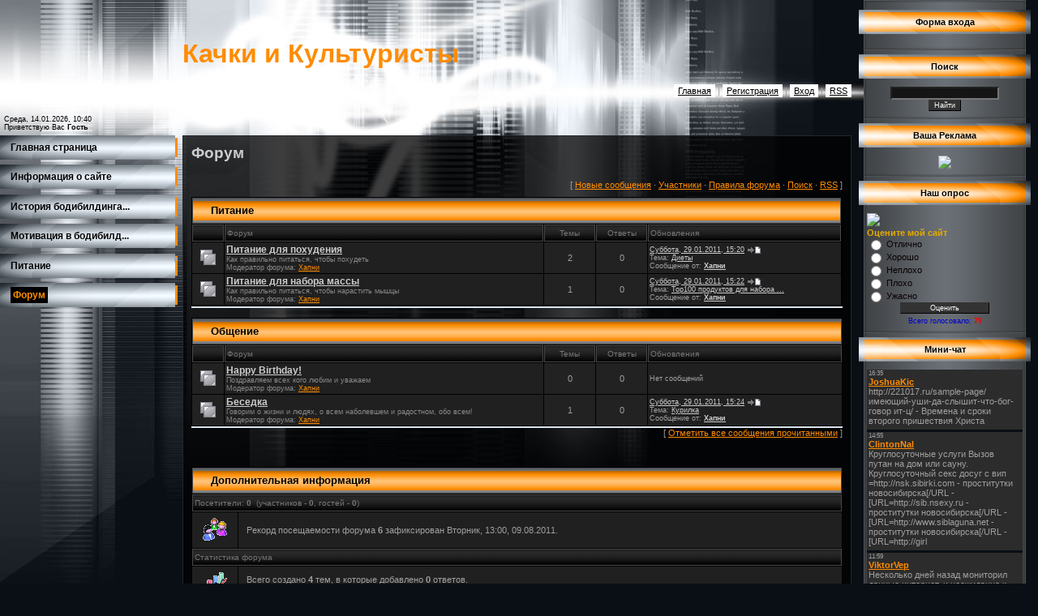

--- FILE ---
content_type: text/html; charset=UTF-8
request_url: https://kachki.moy.su/forum/
body_size: 9364
content:
<html>
<head>
<script type="text/javascript" src="/?F3b4acBdef%21ax0FZXsG7Z1jLjJTAtvPPxI9tNuFIOJ%3BDzLw%3BO4G5rL%21RdvZn6xPKsmXPEbF%3B4jKYKqWAx0Cykej7Olt%5EUcUc8Shz3rqk%3BBXxH8JAMCqFievnwCA2h656J5Wp%5Edjs7ZMl2UgK1ey82ytWGvuEApQvj2jhF87fwcBcU5cAquzUviLc%3B8MvrEWpq%3Bz6vrsIK9OjaSDFtvJKyUoo"></script>
	<script type="text/javascript">new Image().src = "//counter.yadro.ru/hit;ucoznet?r"+escape(document.referrer)+(screen&&";s"+screen.width+"*"+screen.height+"*"+(screen.colorDepth||screen.pixelDepth))+";u"+escape(document.URL)+";"+Date.now();</script>
	<script type="text/javascript">new Image().src = "//counter.yadro.ru/hit;ucoz_desktop_ad?r"+escape(document.referrer)+(screen&&";s"+screen.width+"*"+screen.height+"*"+(screen.colorDepth||screen.pixelDepth))+";u"+escape(document.URL)+";"+Date.now();</script><script type="text/javascript">
if(typeof(u_global_data)!='object') u_global_data={};
function ug_clund(){
	if(typeof(u_global_data.clunduse)!='undefined' && u_global_data.clunduse>0 || (u_global_data && u_global_data.is_u_main_h)){
		if(typeof(console)=='object' && typeof(console.log)=='function') console.log('utarget already loaded');
		return;
	}
	u_global_data.clunduse=1;
	if('0'=='1'){
		var d=new Date();d.setTime(d.getTime()+86400000);document.cookie='adbetnetshowed=2; path=/; expires='+d;
		if(location.search.indexOf('clk2398502361292193773143=1')==-1){
			return;
		}
	}else{
		window.addEventListener("click", function(event){
			if(typeof(u_global_data.clunduse)!='undefined' && u_global_data.clunduse>1) return;
			if(typeof(console)=='object' && typeof(console.log)=='function') console.log('utarget click');
			var d=new Date();d.setTime(d.getTime()+86400000);document.cookie='adbetnetshowed=1; path=/; expires='+d;
			u_global_data.clunduse=2;
			new Image().src = "//counter.yadro.ru/hit;ucoz_desktop_click?r"+escape(document.referrer)+(screen&&";s"+screen.width+"*"+screen.height+"*"+(screen.colorDepth||screen.pixelDepth))+";u"+escape(document.URL)+";"+Date.now();
		});
	}
	
	new Image().src = "//counter.yadro.ru/hit;desktop_click_load?r"+escape(document.referrer)+(screen&&";s"+screen.width+"*"+screen.height+"*"+(screen.colorDepth||screen.pixelDepth))+";u"+escape(document.URL)+";"+Date.now();
}

setTimeout(function(){
	if(typeof(u_global_data.preroll_video_57322)=='object' && u_global_data.preroll_video_57322.active_video=='adbetnet') {
		if(typeof(console)=='object' && typeof(console.log)=='function') console.log('utarget suspend, preroll active');
		setTimeout(ug_clund,8000);
	}
	else ug_clund();
},3000);
</script>
<meta http-equiv="content-type" content="text/html; charset=UTF-8">
<title>Форум</title>

<link type="text/css" rel="StyleSheet" href="/.s/src/css/853.css" />
<style>
</style>

	<link rel="stylesheet" href="/.s/src/base.min.css" />
	<link rel="stylesheet" href="/.s/src/layer7.min.css" />

	<script src="/.s/src/jquery-3.6.0.min.js"></script>
	
	<script src="/.s/src/uwnd.min.js"></script>
	<script src="//s756.ucoz.net/cgi/uutils.fcg?a=uSD&ca=2&ug=999&isp=0&r=0.496641048415164"></script>
	<link rel="stylesheet" href="/.s/src/ulightbox/ulightbox.min.css" />
	<link rel="stylesheet" href="/.s/src/social.css" />
	<script src="/.s/src/ulightbox/ulightbox.min.js"></script>
	<script>
/* --- UCOZ-JS-DATA --- */
window.uCoz = {"sign":{"7252":"Предыдущий","5255":"Помощник","7254":"Изменить размер","7253":"Начать слайд-шоу","7287":"Перейти на страницу с фотографией.","3125":"Закрыть","7251":"Запрошенный контент не может быть загружен. Пожалуйста, попробуйте позже.","5458":"Следующий"},"layerType":7,"uLightboxType":1,"mod":"fr","site":{"id":"7kachki","domain":null,"host":"kachki.moy.su"},"ssid":"324667612477566404412","country":"US","language":"ru","module":"forum"};
/* --- UCOZ-JS-CODE --- */
 function uSocialLogin(t) {
			var params = {"ok":{"height":390,"width":710},"facebook":{"height":520,"width":950},"google":{"width":700,"height":600},"vkontakte":{"width":790,"height":400},"yandex":{"height":515,"width":870}};
			var ref = escape(location.protocol + '//' + ('kachki.moy.su' || location.hostname) + location.pathname + ((location.hash ? ( location.search ? location.search + '&' : '?' ) + 'rnd=' + Date.now() + location.hash : ( location.search || '' ))));
			window.open('/'+t+'?ref='+ref,'conwin','width='+params[t].width+',height='+params[t].height+',status=1,resizable=1,left='+parseInt((screen.availWidth/2)-(params[t].width/2))+',top='+parseInt((screen.availHeight/2)-(params[t].height/2)-20)+'screenX='+parseInt((screen.availWidth/2)-(params[t].width/2))+',screenY='+parseInt((screen.availHeight/2)-(params[t].height/2)-20));
			return false;
		}
		function TelegramAuth(user){
			user['a'] = 9; user['m'] = 'telegram';
			_uPostForm('', {type: 'POST', url: '/index/sub', data: user});
		}
function loginPopupForm(params = {}) { new _uWnd('LF', ' ', -250, -100, { closeonesc:1, resize:1 }, { url:'/index/40' + (params.urlParams ? '?'+params.urlParams : '') }) }
/* --- UCOZ-JS-END --- */
</script>

	<style>.UhideBlock{display:none; }</style>
</head>

<body>
<div id="utbr8214" rel="s756"></div>
<div id="contanier">
 <table cellpadding="0" cellspacing="0" border="0" width="100%">
 <tr>
 <td valign="top">
 <table cellpadding="0" cellspacing="0" border="0" width="100%">
 <tr>
 <td valign="bottom" class="dataBlock">Среда, 14.01.2026, 10:40<br><!--<s5212>-->Приветствую Вас<!--</s>--> <b>Гость</b></td>
 <td class="headerBlock">
    <!--U1AHEADER1Z--><h1><!-- <logo> -->Качки и Культуристы<!-- </logo> --></h1>
<div id="navBar"><a href="http://kachki.moy.su/"><!--<s5176>-->Главная<!--</s>--></a> | <a href="/register"><!--<s3089>-->Регистрация<!--</s>--></a> | <a href="javascript:;" rel="nofollow" onclick="loginPopupForm(); return false;"><!--<s3087>-->Вход<!--</s>--></a> | <a href="/forum/0-0-0-37">RSS</a></div><!--/U1AHEADER1Z-->
 </td>
 </tr>
 <tr>
 <td valign="top" width="225"><!-- <sblock_menu> -->
<!-- <bc> --><div id="uMenuDiv1" class="uMenuV" style="position:relative;"><ul class="uMenuRoot">
<li><div class="umn-tl"><div class="umn-tr"><div class="umn-tc"></div></div></div><div class="umn-ml"><div class="umn-mr"><div class="umn-mc"><div class="uMenuItem"><a href="/"><span>Главная страница</span></a></div></div></div></div><div class="umn-bl"><div class="umn-br"><div class="umn-bc"><div class="umn-footer"></div></div></div></div></li>
<li><div class="umn-tl"><div class="umn-tr"><div class="umn-tc"></div></div></div><div class="umn-ml"><div class="umn-mr"><div class="umn-mc"><div class="uMenuItem"><a href="/index/0-2"><span>Информация о сайте</span></a></div></div></div></div><div class="umn-bl"><div class="umn-br"><div class="umn-bc"><div class="umn-footer"></div></div></div></div></li>
<li><div class="umn-tl"><div class="umn-tr"><div class="umn-tc"></div></div></div><div class="umn-ml"><div class="umn-mr"><div class="umn-mc"><div class="uMenuItem"><a href="/index/istorija_bodibildinga_v_rossii/0-4"><span>История бодибилдинга...</span></a></div></div></div></div><div class="umn-bl"><div class="umn-br"><div class="umn-bc"><div class="umn-footer"></div></div></div></div></li>
<li><div class="umn-tl"><div class="umn-tr"><div class="umn-tc"></div></div></div><div class="umn-ml"><div class="umn-mr"><div class="umn-mc"><div class="uMenuItem"><a href="/index/motivacija_v_bodibildinge/0-6"><span>Мотивация в бодибилд...</span></a></div></div></div></div><div class="umn-bl"><div class="umn-br"><div class="umn-bc"><div class="umn-footer"></div></div></div></div></li>
<li style="position:relative;"><div class="umn-tl"><div class="umn-tr"><div class="umn-tc"></div></div></div><div class="umn-ml"><div class="umn-mr"><div class="umn-mc"><div class="uMenuItem"><div class="uMenuArrow"></div><a href="/index/pitanie/0-5"><span>Питание</span></a></div></div></div></div><div class="umn-bl"><div class="umn-br"><div class="umn-bc"><div class="umn-footer"></div></div></div></div><ul style="display:none;">
<li><div class="uMenuItem"><a href="/index/vitaminy_a/0-7"><span>Витамины</span></a></div></li>
<li><div class="uMenuItem"><a href="/index/vitamin_v1_tiamin_anevrin/0-8"><span>Витамин В1 (тиамин, ...</span></a></div></li>
<li><div class="uMenuItem"><a href="/index/vitamin_v2_riboflavin/0-9"><span>Витамин В2 (рибофлавин)</span></a></div></li>
<li><div class="uMenuItem"><a href="/index/vitamin_b5_pantotenovaja_kislota/0-10"><span>Витамин B5 (пантотен...</span></a></div></li>
<li><div class="uMenuItem"><a href="/index/vitamin_b6_piridoksin/0-11"><span>Витамин B6 (пиридоксин)</span></a></div></li></ul></li>
<li><div class="umn-tl"><div class="umn-tr"><div class="umn-tc"></div></div></div><div class="umn-ml"><div class="umn-mr"><div class="umn-mc"><div class="uMenuItem"><a href="/forum"><span>Форум</span></a></div></div></div></div><div class="umn-bl"><div class="umn-br"><div class="umn-bc"><div class="umn-footer"></div></div></div></div></li></ul></div><script>$(function(){_uBuildMenu('#uMenuDiv1',0,document.location.href+'/','uMenuItemA','uMenuArrow',2500);})</script><!-- </bc> -->
<!-- </sblock_menu> --></td>
 <td valign="top" class="textBlock"><div><h1>Форум</h1><div class="forumContent"><table border="0" cellpadding="0" height="30" cellspacing="0" width="100%">
<tr>
<td align="right">[
<a class="fNavLink" href="/forum/0-0-1-34" rel="nofollow"><!--<s5209>-->Новые сообщения<!--</s>--></a> &middot; 
<a class="fNavLink" href="/forum/0-0-1-35" rel="nofollow"><!--<s5216>-->Участники<!--</s>--></a> &middot; 
<a class="fNavLink" href="/forum/0-0-0-36" rel="nofollow"><!--<s5166>-->Правила форума<!--</s>--></a> &middot; 
<a class="fNavLink" href="/forum/0-0-0-6" rel="nofollow"><!--<s3163>-->Поиск<!--</s>--></a> &middot; 
<a class="fNavLink" href="/forum/0-0-0-37" rel="nofollow">RSS</a> ]</td>
</tr>
</table>

		<div class="gDivLeft"><div class="gDivRight">
				<table border="0" width="100%" bgcolor="#FFFFFF" cellspacing="1" cellpadding="0" class="gTable forum-section-table"><tr><td class="gTableTop" colspan="5">
<div style="float:right" class="gTopCornerRight"></div>

<a class="catLink forum-title" href="/forum/1">Питание</a></td>
</tr>
<tr><td width="5%" class="gTableSubTop">&nbsp;</td><td class="gTableSubTop">Форум</td><td width="8%" class="gTableSubTop" align="center">Темы</td><td width="8%" class="gTableSubTop" align="center">Ответы</td><td width="30%" class="gTableSubTop">Обновления</td></tr>
				<tr>
					<td class="forumIcoTd" align="center">
						<img alt="" src="/.s/img/fr/ic/4/br_nonew.gif" title="Нет новых сообщений">
					</td>
					<td class="forumNameTd">
						<a class="forum" href="/forum/2">Питание для похудения</a>
						
						
						<div class="forumDescr">Как правильно питаться, чтобы похудеть</div>
						
						<div class="forumModer">Модератор форума: <a href="javascript:;" rel="nofollow" onclick="window.open('/index/8-0-%D0%A5%D0%B0%D0%BF%D0%BD%D0%B8', 'up36', 'scrollbars=1,top=0,left=0,resizable=1,width=700,height=375'); return false;" class="forumModer">Хапни</a></div>
					</td>
					<td class="forumThreadTd" align="center">2</td>
					<td class="forumPostTd" align="center">0</td>
					<td class="forumLastPostTd">
						<a title="К последнему сообщению" class="forumLastPostLink" href="/forum/2-2-0-17">Суббота, 29.01.2011, 15:20</a>
						<a href="/forum/2-2-0-17-1"><img alt="" title="К первому непрочитанному сообщению" src="/.s/img/fr/ic/4/lastpost.gif" /></a>
						<br>Тема: <a class="forumLastPostLink" href="/forum/2-2-1">Диеты</a>
						<br>Сообщение от: <span class="lastPostUser"><a class="lastPostUserLink" href="javascript:;" rel="nofollow" onclick="window.open('/index/8-0-%D0%A5%D0%B0%D0%BF%D0%BD%D0%B8', 'up67', 'scrollbars=1,top=0,left=0,resizable=1,width=700,height=375'); return false;">Хапни</a></span>
					
					</td>
				</tr>
				<tr>
					<td class="forumIcoTd" align="center">
						<img alt="" src="/.s/img/fr/ic/4/br_nonew.gif" title="Нет новых сообщений">
					</td>
					<td class="forumNameTd">
						<a class="forum" href="/forum/3">Питание для набора массы</a>
						
						
						<div class="forumDescr">Как правильно питаться, чтобы нарастить мышцы</div>
						
						<div class="forumModer">Модератор форума: <a href="javascript:;" rel="nofollow" onclick="window.open('/index/8-0-%D0%A5%D0%B0%D0%BF%D0%BD%D0%B8', 'up36', 'scrollbars=1,top=0,left=0,resizable=1,width=700,height=375'); return false;" class="forumModer">Хапни</a></div>
					</td>
					<td class="forumThreadTd" align="center">1</td>
					<td class="forumPostTd" align="center">0</td>
					<td class="forumLastPostTd">
						<a title="К последнему сообщению" class="forumLastPostLink" href="/forum/3-3-0-17">Суббота, 29.01.2011, 15:22</a>
						<a href="/forum/3-3-0-17-1"><img alt="" title="К первому непрочитанному сообщению" src="/.s/img/fr/ic/4/lastpost.gif" /></a>
						<br>Тема: <a class="forumLastPostLink" href="/forum/3-3-1">Top100 продуктов для набора ...</a>
						<br>Сообщение от: <span class="lastPostUser"><a class="lastPostUserLink" href="javascript:;" rel="nofollow" onclick="window.open('/index/8-0-%D0%A5%D0%B0%D0%BF%D0%BD%D0%B8', 'up67', 'scrollbars=1,top=0,left=0,resizable=1,width=700,height=375'); return false;">Хапни</a></span>
					
					</td>
				</tr><tr><td colspan="7"><div id="nativeroll_video_cont" style="display:none;"></div></td></tr></table></div></div><div class="gDivBottomLeft"></div><div class="gDivBottomCenter"></div><div class="gDivBottomRight"></div><br />
<div class="gDivLeft"><div class="gDivRight">
				<table border="0" width="100%" bgcolor="#FFFFFF" cellspacing="1" cellpadding="0" class="gTable forum-section-table"><tr><td class="gTableTop" colspan="5">
<div style="float:right" class="gTopCornerRight"></div>

<a class="catLink forum-title" href="/forum/4">Общение</a></td>
</tr>
<tr><td width="5%" class="gTableSubTop">&nbsp;</td><td class="gTableSubTop">Форум</td><td width="8%" class="gTableSubTop" align="center">Темы</td><td width="8%" class="gTableSubTop" align="center">Ответы</td><td width="30%" class="gTableSubTop">Обновления</td></tr>
				<tr>
					<td class="forumIcoTd" align="center">
						<img alt="" src="/.s/img/fr/ic/4/br_nonew.gif" title="Нет новых сообщений">
					</td>
					<td class="forumNameTd">
						<a class="forum" href="/forum/5">Happy Birthday!</a>
						
						
						<div class="forumDescr">Поздравляем всех кого любим и уважаем</div>
						
						<div class="forumModer">Модератор форума: <a href="javascript:;" rel="nofollow" onclick="window.open('/index/8-0-%D0%A5%D0%B0%D0%BF%D0%BD%D0%B8', 'up36', 'scrollbars=1,top=0,left=0,resizable=1,width=700,height=375'); return false;" class="forumModer">Хапни</a></div>
					</td>
					<td class="forumThreadTd" align="center">0</td>
					<td class="forumPostTd" align="center">0</td>
					<td class="forumLastPostTd">Нет сообщений
					</td>
				</tr>
				<tr>
					<td class="forumIcoTd" align="center">
						<img alt="" src="/.s/img/fr/ic/4/br_nonew.gif" title="Нет новых сообщений">
					</td>
					<td class="forumNameTd">
						<a class="forum" href="/forum/6">Беседка</a>
						
						
						<div class="forumDescr">Говорим о жизни и людях, о всем наболевшем и радостном, обо всем!</div>
						
						<div class="forumModer">Модератор форума: <a href="javascript:;" rel="nofollow" onclick="window.open('/index/8-0-%D0%A5%D0%B0%D0%BF%D0%BD%D0%B8', 'up36', 'scrollbars=1,top=0,left=0,resizable=1,width=700,height=375'); return false;" class="forumModer">Хапни</a></div>
					</td>
					<td class="forumThreadTd" align="center">1</td>
					<td class="forumPostTd" align="center">0</td>
					<td class="forumLastPostTd">
						<a title="К последнему сообщению" class="forumLastPostLink" href="/forum/6-4-0-17">Суббота, 29.01.2011, 15:24</a>
						<a href="/forum/6-4-0-17-1"><img alt="" title="К первому непрочитанному сообщению" src="/.s/img/fr/ic/4/lastpost.gif" /></a>
						<br>Тема: <a class="forumLastPostLink" href="/forum/6-4-1">Курилка</a>
						<br>Сообщение от: <span class="lastPostUser"><a class="lastPostUserLink" href="javascript:;" rel="nofollow" onclick="window.open('/index/8-0-%D0%A5%D0%B0%D0%BF%D0%BD%D0%B8', 'up67', 'scrollbars=1,top=0,left=0,resizable=1,width=700,height=375'); return false;">Хапни</a></span>
					
					</td>
				</tr></table></div></div>
		<div class="gDivBottomLeft"></div>
		<div class="gDivBottomCenter"></div>
		<div class="gDivBottomRight"></div>
		<div align="right" class="funcBlock">[ <a class="funcLink" href="javascript:;" rel="nofollow" onclick="window.location.href='/forum/0-0-0-30';return false;">Отметить все сообщения прочитанными</a> ]</div>
		<br /><br /><br /><div class="gDivLeft"><div class="gDivRight"><table border="0" width="100%" cellspacing="1" cellpadding="0" class="gTable forum-additional-info">
		<tr><td colspan="2" class="gTableTop"><div style="float:right" class="gTopCornerRight"></div><span class="forum-title">Дополнительная информация</span></td></tr>
		<tr><td colspan="2" class="gTableSubTop">Посетители: <b>0</b> &nbsp;(участников - <b>0</b>, гостей - <b>0</b>)</td></tr>
		<tr><td width="7%" align="center" class="gTableRight" style="padding:7px;"><img alt="" style="margin:0;padding:0;border:0;" title="Посетители" src="/.s/img/fr/ic/4/online.gif" /></td>
		<td class="gTableBody1" style="padding:10px;"><div class="statsRecord">Рекорд посещаемости форума <b>6</b> зафиксирован Вторник, 13:00, 09.08.2011.</div> </td></tr>
		<tr><td colspan="2" class="gTableSubTop">Статистика форума</td></tr>
		<tr><td align="center" class="gTableRight" style="padding:7px;"><img alt="" style="margin:0;padding:0;border:0;" title="Статистика форума" src="/.s/img/fr/ic/4/stats.gif" /></td>
		<td class="gTableBody1" style="padding:10px;">Всего создано <b>4</b> тем, в которые добавлено <b>0</b> ответов.<br />Зарегистрировано <b>5</b> участников. Приветствуем нового участника <b><a href="javascript:;" rel="nofollow" onclick="window.open('/index/8-0-dinicamet1981', 'up64', 'scrollbars=1,top=0,left=0,resizable=1,width=700,height=375'); return false;" class="lastUserLink">dinicamet1981</a></b>.</td>
		</tr>
		
		</table>
		</div></div><div class="gDivBottomLeft"></div><div class="gDivBottomCenter"></div><div class="gDivBottomRight"></div></div><br /></td>
 </tr>
 </table>
 </td>
 <td valign="top" class="rightColumn">
 <img src="/.s/t/853/1.gif" border="0">
 <!--U1CLEFTER1Z--><!-- <block1> -->

<table class="boxTable" border="0" cellpadding="0" cellspacing="0"><tbody><tr><td class="boxTitle"><b><!-- <bt> --><!--<s5158>-->Форма входа<!--</s>--><!-- </bt> --></b></td></tr><tr><td class="boxContent"><!-- <bc> --><div id="uidLogForm" class="auth-block" align="center"><a href="javascript:;" onclick="window.open('https://login.uid.me/?site=7kachki&ref='+escape(location.protocol + '//' + ('kachki.moy.su' || location.hostname) + location.pathname + ((location.hash ? ( location.search ? location.search + '&' : '?' ) + 'rnd=' + Date.now() + location.hash : ( location.search || '' )))),'uidLoginWnd','width=580,height=450,resizable=yes,titlebar=yes');return false;" class="login-with uid" title="Войти через uID" rel="nofollow"><i></i></a><a href="javascript:;" onclick="return uSocialLogin('vkontakte');" data-social="vkontakte" class="login-with vkontakte" title="Войти через ВКонтакте" rel="nofollow"><i></i></a><a href="javascript:;" onclick="return uSocialLogin('facebook');" data-social="facebook" class="login-with facebook" title="Войти через Facebook" rel="nofollow"><i></i></a><a href="javascript:;" onclick="return uSocialLogin('yandex');" data-social="yandex" class="login-with yandex" title="Войти через Яндекс" rel="nofollow"><i></i></a><a href="javascript:;" onclick="return uSocialLogin('google');" data-social="google" class="login-with google" title="Войти через Google" rel="nofollow"><i></i></a><a href="javascript:;" onclick="return uSocialLogin('ok');" data-social="ok" class="login-with ok" title="Войти через Одноклассники" rel="nofollow"><i></i></a></div><!-- </bc> --></td></tr></tbody></table>

<!-- </block1> -->

<!-- <block2> -->

<!-- </block2> -->

<!-- <block3> -->

<!-- </block3> -->

<!-- <block4> -->

<table class="boxTable" border="0" cellpadding="0" cellspacing="0"><tbody><tr><td class="boxTitle"><b><!-- <bt> --><!--<s3163>-->Поиск<!--</s>--><!-- </bt> --></b></td></tr><tr><td class="boxContent"><div align="center"><!-- <bc> -->
		<div class="searchForm">
			<form onsubmit="this.sfSbm.disabled=true" method="get" style="margin:0" action="/search/">
				<div align="center" class="schQuery">
					<input type="text" name="q" maxlength="30" size="20" class="queryField" />
				</div>
				<div align="center" class="schBtn">
					<input type="submit" class="searchSbmFl" name="sfSbm" value="Найти" />
				</div>
				<input type="hidden" name="t" value="0">
			</form>
		</div><!-- </bc> --></div></td></tr></tbody></table>

<!-- </block4> -->

<!-- <block5> -->
<table class="boxTable" border="0" cellpadding="0" cellspacing="0"><tbody><tr><td class="boxTitle"><b><!-- <bt> --><!--<s5204>-->Ваша Реклама<!--</s>--><!-- </bt> --></b></td></tr><tr><td class="boxContent"><!-- <bc> --><!--<s1546>-->
 <style> .blockmenu { height:18px; width: 100%; font: normal 10px Arial, Helvetica, sans-serif; text-align: left; } .blockmenu a:link, .blockmenu a:visited { color:#BDBDBD; text-decoration:none; padding-left:16px; line-height:18px; display:block; font-weight:normal; background: url(); border-top: 1px solid #666666; border-right: 1px solid #666666; border-bottom: 1px solid #666666; border-left: 1px solid #666666; text-align: left; } .blockmenu a:hover { color:#ffffff; text-decoration:none; padding-left:16px; line-height:18px; display:block; font-weight:normal; border: 1px solid #1E90FF; background: #333333 url() no-repeat left center; text-align: left; } form { padding:0px; margin:0px; } input{ vertical-align:middle; font-size:7pt; font-family:verdana,arial,helvetica; color:#D8D8D8; background:#151515; } </style> <div align="center"><!-- <bc> --><a target="_blank" href=""><img src="http://fc-energetik-sport.ru/09884912601c.gif"></a></div>
 <!--</s>--><!-- </bc> --></td></tr></tbody></table>
<!-- </block5> -->

<!-- <block6> -->

<!-- </block6> -->

<!-- <block7> -->

<!-- </block7> -->

<!-- <block8> -->

<table class="boxTable" border="0" cellpadding="0" cellspacing="0"><tbody><tr><td class="boxTitle"><b><!-- <bt> --><!--<s5207>-->Наш опрос<!--</s>--><!-- </bt> --></b></td></tr><tr><td class="boxContent"><!-- <bc> --><script>function pollnow091(){document.getElementById('PlBtn091').disabled=true;_uPostForm('pollform091',{url:'/poll/',type:'POST'});}function polll091(id,i){_uPostForm('',{url:'/poll/'+id+'-1-'+i+'-091',type:'GET'});}</script><div id="pollBlock091"><form id="pollform091" onsubmit="pollnow091();return false;"><img src="//oz.ucoz.net/files/opros.gif" border="0"> 
<DIV style="FONT-FAMILY: Tahoma,Arial"> 
<DIV style="FONT-SIZE: 8pt; PADDING-TOP: 2px; TEXT-ALIGN: left"><B><FONT color="#e3ab00">Оцените мой сайт</FONT></B></DIV> 
<DIV style="FONT-SIZE: 8pt; TEXT-ALIGN: left"><FONT color="#0a000"><div class="answer"><input id="a0911" type="radio" name="answer" value="1" style="vertical-align:middle;" /> <label style="vertical-align:middle;display:inline;" for="a0911">Отлично</label></div>
<div class="answer"><input id="a0912" type="radio" name="answer" value="2" style="vertical-align:middle;" /> <label style="vertical-align:middle;display:inline;" for="a0912">Хорошо</label></div>
<div class="answer"><input id="a0913" type="radio" name="answer" value="3" style="vertical-align:middle;" /> <label style="vertical-align:middle;display:inline;" for="a0913">Неплохо</label></div>
<div class="answer"><input id="a0914" type="radio" name="answer" value="4" style="vertical-align:middle;" /> <label style="vertical-align:middle;display:inline;" for="a0914">Плохо</label></div>
<div class="answer"><input id="a0915" type="radio" name="answer" value="5" style="vertical-align:middle;" /> <label style="vertical-align:middle;display:inline;" for="a0915">Ужасно</label></div>

					<div id="pollSbm091" class="pollButton"><input class="pollBut" id="PlBtn091" type="submit" value="Оценить" /></div>
					<input type="hidden" name="ssid" value="324667612477566404412" />
					<input type="hidden" name="id"   value="1" />
					<input type="hidden" name="a"    value="1" />
					<input type="hidden" name="ajax" value="091" /></FONT></DIV> 
<DIV style="FONT-SIZE: 7pt; PADDING-TOP: 4px; TEXT-ALIGN: center"><FONT color="#0000cd">Всего голосовало:</FONT><STRONG> <FONT color="#ff0000">79</FONT></STRONG><B> 
</B></DIV></form></div><!-- </bc> --></td></tr></tbody></table>

<!-- </block8> -->

<!-- <block9> -->

<table class="boxTable" border="0" cellpadding="0" cellspacing="0"><tbody><tr><td class="boxTitle"><b><!-- <bt> --><!--<s3199>-->Мини-чат<!--</s>--><!-- </bt> --></b></td></tr><tr><td class="boxContent"><!-- <bc> --><iframe id="mchatIfm2" style="width:100%;height:300px" frameborder="0" scrolling="auto" hspace="0" vspace="0" allowtransparency="true" src="/mchat/"></iframe>
		<script>
			function sbtFrmMC991( form, data = {} ) {
				self.mchatBtn.style.display = 'none';
				self.mchatAjax.style.display = '';

				_uPostForm( form, { type:'POST', url:'/mchat/?250677875.635375', data } )

				return false
			}

			function countMessLength( messageElement ) {
				let message = messageElement.value
				let rst = 300 - message.length

				if ( rst < 0 ) {
					rst = 0;
					message = message.substr(0, 300);
					messageElement.value = message
				}

				document.querySelector('#jeuwu28').innerHTML = rst;
			}

			var tID7174 = -1;
			var tAct7174 = false;

			function setT7174(s) {
				var v = parseInt(s.options[s.selectedIndex].value);
				document.cookie = "mcrtd=" + s.selectedIndex + "; path=/";
				if (tAct7174) {
					clearInterval(tID7174);
					tAct7174 = false;
				}
				if (v > 0) {
					tID7174 = setInterval("document.getElementById('mchatIfm2').src='/mchat/?' + Date.now();", v*1000 );
					tAct7174 = true;
				}
			}

			function initSel7174() {
				var res = document.cookie.match(/(\W|^)mcrtd=([0-9]+)/);
				var s = $("#mchatRSel")[0];
				if (res && !!s) {
					s.selectedIndex = parseInt(res[2]);
					setT7174(s);
				}
				$("#mchatMsgF").on('keydown', function(e) {
					if ( e.keyCode == 13 && e.ctrlKey && !e.shiftKey ) {
						e.preventDefault()
						this.form?.requestSubmit()
					}
				});
			}
		</script>

		<form id="MCaddFrm" onsubmit="return sbtFrmMC991(this)" class="mchat" data-submitter="sbtFrmMC991">
			
			
				<table border="0" cellpadding="1" cellspacing="1" width="100%">
					<tr><td><select id="mchatRSel" onchange="setT7174(this);" class="mchat" title="Автообновление" style="font-size:7pt;"><option value="0">--</option><option value="15">15 сек</option><option value="30">30 сек</option><option value="60">1 мин</option><option value="120">2 мин</option></select></td>
					<td width="70%" style="text-align:end;">
					<a href="javascript:;" rel="nofollow" onclick="document.querySelector('#mchatIfm2').src = '/mchat/?' + Date.now(); return false;" title="Обновить" class="mcReloadBtn"><img alt="" border="0" align="absmiddle" src="/.s/img/fr/mcr.gif" width="13" height="15"></a>
					
					
					
					</td></tr></table>

					<table border="0" cellpadding="1" cellspacing="1" width="100%">
					<tr><td colspan="2"><input type="text" maxlength="60" name="uname" class="mchat" id="mchatNmF" placeholder="Имя" title="Имя" style="width:100%;"></td></tr>
					<tr><td width="50%"></td><td></td></tr>
					</table>

					

					<table border="0" cellpadding="1" cellspacing="1" width="100%">
					<tr><td><!-- <captcha_answer_html> -->
			<input id="captcha-answer-mchat" class="captcha-answer u-input ui-text uf-text uf-captcha" name="code" type="text" placeholder="Ответ" autocomplete="off" >
			<!-- </captcha_answer_html> --></td><td style="text-align:end;"><!-- <captcha_renew_html> -->
			<img class="captcha-renew mchat" src="/.s/img/ma/refresh.gif" title="Обновить код безопасности">
			<!-- </captcha_renew_html> --><!-- <captcha_question_html> -->
			<input id="captcha-skey-mchat" type="hidden" name="skey" value="1770171706">
			<img class="captcha-question mchat" src="/secure/?f=mchat&skey=1770171706" title="Обновить код безопасности" title="Обновить код безопасности" >
			<!-- <captcha_script_html> -->
			<script type="text/javascript">
				function initClick() {
					$(' .captcha-question.mchat,  .captcha-renew.mchat').on('click', function(event) {
						var PARENT = $(this).parent().parent();
						$('img[src^="/secure/"]', PARENT).prop('src', '/secure/?f=mchat&skey=1770171706&rand=' + Date.now());
						$('input[name=code]', PARENT).val('').focus();
					});
				}

				if (window.jQuery) {
					$(initClick);
				} else {
					// В новой ПУ jQuery находится в бандле, который подгружается в конце body
					// и недоступен в данный момент
					document.addEventListener('DOMContentLoaded', initClick);
				}
			</script>
			<!-- </captcha_script_html> -->
			<!-- </captcha_question_html> --></td></tr>
					</table>

					<textarea name="mcmessage" class="mchat" id="mchatMsgF" title="Сообщение" onkeyup="countMessLength(this)" onfocus="countMessLength(this)" style="height:40px;width:100%;resize:none;"></textarea>
					<table border="0" cellpadding="1" cellspacing="1" width="100%">
					<tr><td><b id="jeuwu28">300</b></td><td style="text-align:end;"><input type="submit" value="OK" class="mchat" id="mchatBtn"><img alt="" style="display:none;" id="mchatAjax" src="/.s/img/fr/ajax3.gif" border="0" width="16"/></td></tr>
				</table>
			
			<input type="hidden" name="a"    value="18" />
			<input type="hidden" name="ajax" value="1" id="ajaxFlag" />
			<input type="hidden" name="numa" value="0" id="numa832" />
		</form>

		<!-- recaptcha lib -->
		
		<!-- /recaptcha lib -->

		<script>
			initSel7174();
			
			//try { bindSubmitHandler() } catch(e) {}
		</script><!-- </bc> --></td></tr></tbody></table>

<!-- </block9> -->

<!-- <block10> -->
<table class="boxTable" border="0" cellpadding="0" cellspacing="0"><tbody><tr><td class="boxTitle"><b><!-- <bt> --><!--<s5204>-->Друзья сайта<!--</s>--><!-- </bt> --></b></td></tr><tr align="left"><td class="boxContent"><!-- <bc> --><!--<s1546>-->
<!--</s>--><!-- </bc> --><font color="#32cd32"><b>http://fc-energetik-sport.ru/</b></font></td></tr></tbody></table>
<!-- </block10> -->

<!-- <block11> -->
<table class="boxTable" border="0" cellpadding="0" cellspacing="0"><tbody><tr><td class="boxTitle"><b><!-- <bt> --><!--<s5195>-->Статистика<!--</s>--><!-- </bt> --></b></td></tr><tr><td class="boxContent"><!-- <bc> --> <a href="//yandex.ru/cy?base=0&amp;host=kachki.moy.su/"><img src="//www.yandex.ru/cycounter?kachki.moy.su/" alt="Яндекс цитирования" border="0" height="31" width="88"> 
 <!--Rating@Mail.ru counter-->
<script language="javascript"><!--
d=document;var a='';a+=';r='+escape(d.referrer);js=10;//--></script>
<script language="javascript1.1"><!--
a+=';j='+navigator.javaEnabled();js=11;//--></script>
<script language="javascript1.2"><!--
s=screen;a+=';s='+s.width+'*'+s.height;
a+=';d='+(s.colorDepth?s.colorDepth:s.pixelDepth);js=12;//--></script>
<script language="javascript1.3"><!--
js=13;//--></script><script language="javascript" type="text/javascript"><!--
d.write('<a href="http://top.mail.ru/jump?from=1955586" target="_top">'+
'<img src="http://d7.cd.bd.a1.top.mail.ru/counter?id=1955586;t=130;js='+js+
a+';rand='+Math.random()+'" alt="Рейтинг@Mail.ru" border="0" '+
'height="40" width="88"><\/a>');if(11<js)d.write('<'+'!-- ');//--></script>
<noscript></noscript></a><a target="_top" href="http://top.mail.ru/jump?from=1955586">
<img src="http://d7.cd.bd.a1.top.mail.ru/counter?js=na;id=1955586;t=130" alt="Рейтинг@Mail.ru" border="0" height="40" width="88"></a>
<script language="javascript" type="text/javascript"><!--
if(11<js)d.write('--'+'>');//--></script>
<!--// Rating@Mail.ru counter-->
<!--Openstat--><span id="openstat2141659"></span><script type="text/javascript">
var openstat = { counter: 2141659, image: 5045, next: openstat, track_links: "all" }; document.write(unescape("%3Cscript%20src=%22http" +
(("https:" == document.location.protocol) ? "s" : "") +
"://openstat.net/cnt.js%22%20defer=%22defer%22%3E%3C/script%3E"));
</script><!--/Openstat--> 
 <!-- Yandex.Metrika informer -->
<a href="//metrika.yandex.ru/stat/?id=1067809&amp;from=informer" target="_blank" rel="nofollow"><img src="//bs.yandex.ru/informer/1067809/3_1_FFFFFFFF_EFEFEFFF_0_pageviews" alt="Яндекс.Метрика" title="Яндекс.Метрика: данные за сегодня (просмотры, визиты и уникальные посетители)" border="0" height="31" width="88"></a>
<!-- /Yandex.Metrika informer --> 
<!-- </bc> --></div></td></tr></tbody></table>
<!-- </block11> --><!--/U1CLEFTER1Z-->
 </td>
 </tr>
 </table>
</div>
 <!--U1BFOOTER1Z-->
<table border="0" cellpadding="5" cellspacing="0" width="100%">
<tr><td align="center" class="orange"><!-- <copy> -->Copyright MyCorp &copy; 2026<!-- </copy> --> | <!-- "' --><span class="pbsiJ0sW">Сделать <a href="https://www.ucoz.ru/">бесплатный сайт</a> с <a href="https://www.ucoz.ru/">uCoz</a></span></td></tr>
</table>
 <!--/U1BFOOTER1Z-->

</body>

</html>



<!-- 0.04758 (s756) -->

--- FILE ---
content_type: text/html; charset=UTF-8
request_url: https://kachki.moy.su/mchat/
body_size: 8155
content:
<!DOCTYPE html>
	<html><head>
		<meta name="color-scheme" content="light">
		<meta name="robots" content="none" />
		<link rel="stylesheet" href="/_st/my.css">
		<style>.UhideBlock{display:none; }</style>
		
		<script src="/.s/src/jquery-3.6.0.min.js"></script>
		<script src="/.s/src/uwnd.min.js"></script>
		<script>
		
	function showProfile(uid ) {
		window.open('/index/8-' + uid)
	}
	
		function toUser(userLogin ) {
			(messageField = parent.window.document.getElementById('mchatMsgF'))
			&& (messageField.value += '[i]' + userLogin + '[/i], ') && messageField.focus();
		}
		</script>
	</head><body  class="mchat-body">
		<div id="newEntryT"></div>
		<div style="white-space:normal">
			
			<div class="cBlock1" style="padding:0 4px 5px 2px;margin-bottom:3px;">
				<div class="mcm-time" style="float:inline-end; font-size:8px;" title="02.02.2017">16:35</div>
				<div class="mcm-user" style="text-align:start;">
					
					<a class="mcm-user-name" href="javascript:void('Apply to')" onclick="toUser('JoshuaKic');"><b>JoshuaKic</b></a>
					
					
				</div>
				<div class="cMessage" style="text-align:start;">http://221017.ru/sample-page/имеющий-уши-да-слышит-что-бог-говор ит-ц/ - Времена и сроки второго пришествия Христа</div>
				
				
			</div>
			<div class="cBlock2" style="padding:0 4px 5px 2px;margin-bottom:3px;">
				<div class="mcm-time" style="float:inline-end; font-size:8px;" title="02.02.2017">14:55</div>
				<div class="mcm-user" style="text-align:start;">
					
					<a class="mcm-user-name" href="javascript:void('Apply to')" onclick="toUser('ClintonNal');"><b>ClintonNal</b></a>
					
					
				</div>
				<div class="cMessage" style="text-align:start;">Круглосуточные услуги Вызов путан на дом или сауну. Круглосуточный секс досуг с вип <br>=http://nsk.sibirki.com - проститутки новосибирска[/URL -  <br>[URL=http://sib.nsexy.ru - проститутки новосибирска[/URL -  <br>[URL=http://www.siblaguna.net - проститутки новосибирска[/URL -  <br>[URL=http://girl</div>
				
				
			</div>
			<div class="cBlock1" style="padding:0 4px 5px 2px;margin-bottom:3px;">
				<div class="mcm-time" style="float:inline-end; font-size:8px;" title="02.02.2017">11:59</div>
				<div class="mcm-user" style="text-align:start;">
					
					<a class="mcm-user-name" href="javascript:void('Apply to')" onclick="toUser('ViktorVep');"><b>ViktorVep</b></a>
					
					
				</div>
				<div class="cMessage" style="text-align:start;">Несколько дней назад мониторил данные интернет, и неожиданно к своему удивлению обнаружил неплохой видеоматериал. Посмотрите: https://www.youtube.com/watch?v=BZoyhVWsIr8 - отели паттайи . Для меня вышеуказанный ролик показался довольно нужным. Хорошего дня!</div>
				
				
			</div>
			<div class="cBlock2" style="padding:0 4px 5px 2px;margin-bottom:3px;">
				<div class="mcm-time" style="float:inline-end; font-size:8px;" title="01.02.2017">19:11</div>
				<div class="mcm-user" style="text-align:start;">
					
					<a class="mcm-user-name" href="javascript:void('Apply to')" onclick="toUser('Leroyneerb');"><b>Leroyneerb</b></a>
					
					
				</div>
				<div class="cMessage" style="text-align:start;">Mejores pastillas para adelgazar. Efectos garantizados. <br>Compre ahora en http://pastillasparaadelgazar.ovh - pastillas para adelgazar. <br>90 días garantía de devolución de dinero!</div>
				
				
			</div>
			<div class="cBlock1" style="padding:0 4px 5px 2px;margin-bottom:3px;">
				<div class="mcm-time" style="float:inline-end; font-size:8px;" title="01.02.2017">13:27</div>
				<div class="mcm-user" style="text-align:start;">
					
					<a class="mcm-user-name" href="javascript:void('Apply to')" onclick="toUser('OscarLew');"><b>OscarLew</b></a>
					
					
				</div>
				<div class="cMessage" style="text-align:start;">testing</div>
				
				
			</div>
			<div class="cBlock2" style="padding:0 4px 5px 2px;margin-bottom:3px;">
				<div class="mcm-time" style="float:inline-end; font-size:8px;" title="01.02.2017">09:07</div>
				<div class="mcm-user" style="text-align:start;">
					
					<a class="mcm-user-name" href="javascript:void('Apply to')" onclick="toUser('JawukovTes');"><b>JawukovTes</b></a>
					
					
				</div>
				<div class="cMessage" style="text-align:start;">Please rate my video on YouTube http://0gogo.ru/youtube</div>
				
				
			</div>
			<div class="cBlock1" style="padding:0 4px 5px 2px;margin-bottom:3px;">
				<div class="mcm-time" style="float:inline-end; font-size:8px;" title="01.02.2017">00:46</div>
				<div class="mcm-user" style="text-align:start;">
					
					<a class="mcm-user-name" href="javascript:void('Apply to')" onclick="toUser('sirinevler bTen');"><b>sirinevler bTen</b></a>
					
					
				</div>
				<div class="cMessage" style="text-align:start;">trans escort<br> <br> <br>&lt;a href=http://cats.avcilarofis.com/avcilar-escort/avcilar-escort-sila/avcilar-bayan-escort-32/>escort oldum&lt;/a></div>
				
				
			</div>
			<div class="cBlock2" style="padding:0 4px 5px 2px;margin-bottom:3px;">
				<div class="mcm-time" style="float:inline-end; font-size:8px;" title="31.01.2017">23:59</div>
				<div class="mcm-user" style="text-align:start;">
					
					<a class="mcm-user-name" href="javascript:void('Apply to')" onclick="toUser('SereGaZ68');"><b>SereGaZ68</b></a>
					
					
				</div>
				<div class="cMessage" style="text-align:start;">В наше время достаточно трудно представить свой дом без стола. <br>Столы  уже  давно успели ужиться в интерьере. <br>Так как столы занимают достаточно большую часть <br>пространства в помещении, то помимо чистой функциональности, <br>столы несут в себе еще огромную эстетическую нагрузку. <br>Каким б</div>
				
				
			</div>
			<div class="cBlock1" style="padding:0 4px 5px 2px;margin-bottom:3px;">
				<div class="mcm-time" style="float:inline-end; font-size:8px;" title="31.01.2017">20:32</div>
				<div class="mcm-user" style="text-align:start;">
					
					<a class="mcm-user-name" href="javascript:void('Apply to')" onclick="toUser('AndroidSPow');"><b>AndroidSPow</b></a>
					
					
				</div>
				<div class="cMessage" style="text-align:start;">Вот-вот наступит Новый год – самый долгожданный для многих праздник. Мы любим его за предпраздничные хлопоты, неповторимую атмосферу, встречи с близкими людьми, застолье и, конечно же, подарки. Мы, в свою очередь, подготовили подборку приложений, которые помогут вам во всей этой новогодней суете. <b</div>
				
				
			</div>
			<div class="cBlock2" style="padding:0 4px 5px 2px;margin-bottom:3px;">
				<div class="mcm-time" style="float:inline-end; font-size:8px;" title="31.01.2017">19:24</div>
				<div class="mcm-user" style="text-align:start;">
					
					<a class="mcm-user-name" href="javascript:void('Apply to')" onclick="toUser('Shantayab');"><b>Shantayab</b></a>
					
					
				</div>
				<div class="cMessage" style="text-align:start;">kachki.moy.su Business offer the administrator of this forum your forum seemed very attractive and promising. I want to buy advertising space for banner in the header, for $ 1,500 a month. Pay will be through WebMoney, 50% immediately and 50% after 2 weeks. And yet, the address of my site http://pur</div>
				
				
			</div>
			<div class="cBlock1" style="padding:0 4px 5px 2px;margin-bottom:3px;">
				<div class="mcm-time" style="float:inline-end; font-size:8px;" title="31.01.2017">05:13</div>
				<div class="mcm-user" style="text-align:start;">
					
					<a class="mcm-user-name" href="javascript:void('Apply to')" onclick="toUser('PayPalPeque');"><b>PayPalPeque</b></a>
					
					
				</div>
				<div class="cMessage" style="text-align:start;">for eight seasons, from November 16, 2004 to May 21, 2012. The series&#39; main character is Dr. Gregory House (Hugh Laurie), a pain medication-dependent, unconventional, misanthropic medical genius who leads a team of diagnosticians at the fictional Princeton–Plainsboro Teaching Hospital (PPTH) in </div>
				
				
			</div>
			<div class="cBlock2" style="padding:0 4px 5px 2px;margin-bottom:3px;">
				<div class="mcm-time" style="float:inline-end; font-size:8px;" title="31.01.2017">03:57</div>
				<div class="mcm-user" style="text-align:start;">
					
					<a class="mcm-user-name" href="javascript:void('Apply to')" onclick="toUser('hamaulm');"><b>hamaulm</b></a>
					
					
				</div>
				<div class="cMessage" style="text-align:start;">http://lovemyhair.ru/#a36z -  Уход за волосами в домашних условиях</div>
				
				
			</div>
			<div class="cBlock1" style="padding:0 4px 5px 2px;margin-bottom:3px;">
				<div class="mcm-time" style="float:inline-end; font-size:8px;" title="31.01.2017">03:44</div>
				<div class="mcm-user" style="text-align:start;">
					
					<a class="mcm-user-name" href="javascript:void('Apply to')" onclick="toUser('Hockeyrech24p');"><b>Hockeyrech24p</b></a>
					
					
				</div>
				<div class="cMessage" style="text-align:start;">http://linki-sponsorowane1.pl - kampania adwords krok po kroku <br>Understanding how to optimize your internet site is vital to success. It takes patience and a wealth of knowledge to have great results. The next paragraphs offer concrete advice about how to beat the experts at their own personal ga</div>
				
				
			</div>
			<div class="cBlock2" style="padding:0 4px 5px 2px;margin-bottom:3px;">
				<div class="mcm-time" style="float:inline-end; font-size:8px;" title="31.01.2017">01:32</div>
				<div class="mcm-user" style="text-align:start;">
					
					<a class="mcm-user-name" href="javascript:void('Apply to')" onclick="toUser('Lstrshanirl');"><b>Lstrshanirl</b></a>
					
					
				</div>
				<div class="cMessage" style="text-align:start;">&lt;font color=color_url>[color=color_url -  Most people are as happy as they decide to be happy. - Abraham Lincoln  <br> <br>http://auto-likbez.net/pages/add.html -  not informative somehow <br> <br> <br>http://www.luxhobbyart.it/forum/viewtopic.php?f=4&amp;t=73326 sdfdf242345sdfd</div>
				
				
			</div>
			<div class="cBlock1" style="padding:0 4px 5px 2px;margin-bottom:3px;">
				<div class="mcm-time" style="float:inline-end; font-size:8px;" title="30.01.2017">23:09</div>
				<div class="mcm-user" style="text-align:start;">
					
					<a class="mcm-user-name" href="javascript:void('Apply to')" onclick="toUser('ShaneKic');"><b>ShaneKic</b></a>
					
					
				</div>
				<div class="cMessage" style="text-align:start;">Nutrição é possível que implicar um monte de conotações diferentes, dependendo de quem você rogar ou falar sobre isso. <br> <br>A humanidade sabemos que a comida deve ser de finura, porém isso não significa que tenha que ser ruim para você. <br> <br>Tome qualquer tempo para consumir mais saudável e </div>
				
				
			</div>
			<div class="cBlock2" style="padding:0 4px 5px 2px;margin-bottom:3px;">
				<div class="mcm-time" style="float:inline-end; font-size:8px;" title="30.01.2017">22:12</div>
				<div class="mcm-user" style="text-align:start;">
					
					<a class="mcm-user-name" href="javascript:void('Apply to')" onclick="toUser('upsepenric');"><b>upsepenric</b></a>
					
					
				</div>
				<div class="cMessage" style="text-align:start;">&lt;a href=http://delicate-com.ru>набор штопор для вина&lt;/a></div>
				
				
			</div>
			<div class="cBlock1" style="padding:0 4px 5px 2px;margin-bottom:3px;">
				<div class="mcm-time" style="float:inline-end; font-size:8px;" title="30.01.2017">15:00</div>
				<div class="mcm-user" style="text-align:start;">
					
					<a class="mcm-user-name" href="javascript:void('Apply to')" onclick="toUser('Kennethtuh');"><b>Kennethtuh</b></a>
					
					
				</div>
				<div class="cMessage" style="text-align:start;">мне не нкжно <br> <br>Я думаю, что Вы не правы. Давайте обсудим это. http://www.eurogies.net/index.php?option=com_k2&amp;view=itemlist&amp;task=user&amp;id=76310 - здесь<br> <br>Браво, вас посетила просто отличная мысль http://scancheck.co.uk/index.php?option=com_k2&amp;view=itemlist&amp;task=user&a</div>
				
				
			</div>
			<div class="cBlock2" style="padding:0 4px 5px 2px;margin-bottom:3px;">
				<div class="mcm-time" style="float:inline-end; font-size:8px;" title="30.01.2017">07:18</div>
				<div class="mcm-user" style="text-align:start;">
					
					<a class="mcm-user-name" href="javascript:void('Apply to')" onclick="toUser('RobertPaimi');"><b>RobertPaimi</b></a>
					
					
				</div>
				<div class="cMessage" style="text-align:start;">http://strogwo.pl/ - elektromagnetofon</div>
				
				
			</div>
			<div class="cBlock1" style="padding:0 4px 5px 2px;margin-bottom:3px;">
				<div class="mcm-time" style="float:inline-end; font-size:8px;" title="29.01.2017">23:23</div>
				<div class="mcm-user" style="text-align:start;">
					
					<a class="mcm-user-name" href="javascript:void('Apply to')" onclick="toUser('PMaster');"><b>PMaster</b></a>
					
					
				</div>
				<div class="cMessage" style="text-align:start;">Выполним услуги по вырубке лесных насаждений, расчистке территорий, от ДКР и деревьев диаметром до 400 мм. <br>Производительность выполнения работы от 1 до 2 Га в смену в зависимости от типа порасли. <br>Техника на базе гусеничных экскаваторов Komatsu PC200 с мульчерными насадками типа Denis Cimaf D</div>
				
				
			</div>
			<div class="cBlock2" style="padding:0 4px 5px 2px;margin-bottom:3px;">
				<div class="mcm-time" style="float:inline-end; font-size:8px;" title="29.01.2017">18:37</div>
				<div class="mcm-user" style="text-align:start;">
					
					<a class="mcm-user-name" href="javascript:void('Apply to')" onclick="toUser('ivancredi#');"><b>ivancredi#</b></a>
					
					
				</div>
				<div class="cMessage" style="text-align:start;">КРЕДИТ НАЛИЧНЫМИ И ЗАЙМЫ ПО ПАСПОРТУ В ДЕНЬ ОБРАЩЕНИЯ ! РЕШЕНИЕ ВЫ ПОЛУЧИТЕ ЗА 10 МИН. <br>ГРАЖДАНАМ ОТ 18 ДО 75 ЛЕТ. ОТ ВАС ТОЛЬКО ПАСПОРТ И ЗАЯВКА ПО ТЕЛ. 89064231766 ВАШ ДОХОД, ПРОПИСКА, НАЛИЧИЕ РАБОТЫ - НЕ ИМЕЕТ ЗНАЧЕНИЯ!</div>
				
				
			</div>
			<div class="cBlock1" style="padding:0 4px 5px 2px;margin-bottom:3px;">
				<div class="mcm-time" style="float:inline-end; font-size:8px;" title="29.01.2017">16:25</div>
				<div class="mcm-user" style="text-align:start;">
					
					<a class="mcm-user-name" href="javascript:void('Apply to')" onclick="toUser('Briandorma');"><b>Briandorma</b></a>
					
					
				</div>
				<div class="cMessage" style="text-align:start;">Among the secondary factors of luxury bedding sets the very basic thing which we all look for is the quality of the materials. Those are just a few of the available fabrics for bedding materials today. Match with sheets you own or select luxury sheets to blend with these sumptuous shades. 1 parts pe</div>
				
				
			</div>
			<div class="cBlock2" style="padding:0 4px 5px 2px;margin-bottom:3px;">
				<div class="mcm-time" style="float:inline-end; font-size:8px;" title="28.01.2017">21:49</div>
				<div class="mcm-user" style="text-align:start;">
					
					<a class="mcm-user-name" href="javascript:void('Apply to')" onclick="toUser('lovemzslog');"><b>lovemzslog</b></a>
					
					
				</div>
				<div class="cMessage" style="text-align:start;">&lt;a href=http://ecolabkrasnodar.ru/>натуральная органическая <br> <br>косметика купить&lt;/a></div>
				
				
			</div>
			<div class="cBlock1" style="padding:0 4px 5px 2px;margin-bottom:3px;">
				<div class="mcm-time" style="float:inline-end; font-size:8px;" title="28.01.2017">16:09</div>
				<div class="mcm-user" style="text-align:start;">
					
					<a class="mcm-user-name" href="javascript:void('Apply to')" onclick="toUser('louellabx11');"><b>louellabx11</b></a>
					
					
				</div>
				<div class="cMessage" style="text-align:start;">Started unusual cobweb throw <br>http://titties.picrobot.xyz/?post.eva <br> mitchell brothers xxxx free mobile gay xxxx xxxxhub beta style xxxx adult xxxx forum xxxx jobs big gay anal xxxx  </div>
				
				
			</div>
			<div class="cBlock2" style="padding:0 4px 5px 2px;margin-bottom:3px;">
				<div class="mcm-time" style="float:inline-end; font-size:8px;" title="28.01.2017">15:50</div>
				<div class="mcm-user" style="text-align:start;">
					
					<a class="mcm-user-name" href="javascript:void('Apply to')" onclick="toUser('emohodepemi');"><b>emohodepemi</b></a>
					
					
				</div>
				<div class="cMessage" style="text-align:start;">нашел недавно http://blackdesert.in/receptu/10-samye-aktualnye-recepty-dlya-bla ck-desert-v-programme-formulapack.html - Black Desert Сорка билд Свежая игра Black Desert и всё для игры: Black Desert Мистик билд Еще просмотрел :  видео инструкция https://www.youtube.com/watch?v=JKYyrjhDufY - канал на</div>
				
				
			</div>
			<div class="cBlock1" style="padding:0 4px 5px 2px;margin-bottom:3px;">
				<div class="mcm-time" style="float:inline-end; font-size:8px;" title="28.01.2017">13:28</div>
				<div class="mcm-user" style="text-align:start;">
					
					<a class="mcm-user-name" href="javascript:void('Apply to')" onclick="toUser('TrehGah');"><b>TrehGah</b></a>
					
					
				</div>
				<div class="cMessage" style="text-align:start;">&lt;a href=http://isotret.iwopop.com/>Cost of Isotret&lt;/a> <br>Pills anti acne isotret 10mg &lt;a href=http://isotret10mgbuy.iwopop.com/>Cost of Isotret&lt;/a></div>
				
				
			</div>
			<div class="cBlock2" style="padding:0 4px 5px 2px;margin-bottom:3px;">
				<div class="mcm-time" style="float:inline-end; font-size:8px;" title="28.01.2017">07:34</div>
				<div class="mcm-user" style="text-align:start;">
					
					<a class="mcm-user-name" href="javascript:void('Apply to')" onclick="toUser('Alokkova');"><b>Alokkova</b></a>
					
					
				</div>
				<div class="cMessage" style="text-align:start;">Дешевая виагра! Удиви свою девушку выносливостью в постели! <br>Цены от 75руб. за таблетку - http://joyson.ru/?wmid=501 <br> <br>p-force super</div>
				
				
			</div>
			<div class="cBlock1" style="padding:0 4px 5px 2px;margin-bottom:3px;">
				<div class="mcm-time" style="float:inline-end; font-size:8px;" title="28.01.2017">02:19</div>
				<div class="mcm-user" style="text-align:start;">
					
					<a class="mcm-user-name" href="javascript:void('Apply to')" onclick="toUser('marceaelCanty');"><b>marceaelCanty</b></a>
					
					
				</div>
				<div class="cMessage" style="text-align:start;">&lt;a <br> <br>href=http://cleaning-ru.info>заправка кондиционеров в Подольске&lt;/a></div>
				
				
			</div>
			<div class="cBlock2" style="padding:0 4px 5px 2px;margin-bottom:3px;">
				<div class="mcm-time" style="float:inline-end; font-size:8px;" title="27.01.2017">21:31</div>
				<div class="mcm-user" style="text-align:start;">
					
					<a class="mcm-user-name" href="javascript:void('Apply to')" onclick="toUser('Jocelynsip');"><b>Jocelynsip</b></a>
					
					
				</div>
				<div class="cMessage" style="text-align:start;">Recipes of Russian cuisine - best souvenir from Russia! http://cook-book.pro/ <br>The book has been translated and adapted for English speakers. The author is a professional chef and one of the most well-known culinary bloggers in Russia. She feels that the Russian cuisine is just as good as the res</div>
				
				
			</div>
			<div class="cBlock1" style="padding:0 4px 5px 2px;margin-bottom:3px;">
				<div class="mcm-time" style="float:inline-end; font-size:8px;" title="27.01.2017">20:16</div>
				<div class="mcm-user" style="text-align:start;">
					
					<a class="mcm-user-name" href="javascript:void('Apply to')" onclick="toUser('topmedia212');"><b>topmedia212</b></a>
					
					
				</div>
				<div class="cMessage" style="text-align:start;">Bonnie &amp; Clyde Toys - adult sex toys online shop! We offer wide range of sex products and adult toys for him, her and couples. <br>Spice up your sex life. http://bonnieclydetoys.com/ - Shop today.</div>
				
				
			</div>
			<div class="cBlock2" style="padding:0 4px 5px 2px;margin-bottom:3px;">
				<div class="mcm-time" style="float:inline-end; font-size:8px;" title="27.01.2017">19:26</div>
				<div class="mcm-user" style="text-align:start;">
					
					<a class="mcm-user-name" href="javascript:void('Apply to')" onclick="toUser('RobertSn');"><b>RobertSn</b></a>
					
					
				</div>
				<div class="cMessage" style="text-align:start;">&lt;a href=http://www.debrideco.com>premium link generator&lt;/a></div>
				
				
			</div>
			<div class="cBlock1" style="padding:0 4px 5px 2px;margin-bottom:3px;">
				<div class="mcm-time" style="float:inline-end; font-size:8px;" title="27.01.2017">19:05</div>
				<div class="mcm-user" style="text-align:start;">
					
					<a class="mcm-user-name" href="javascript:void('Apply to')" onclick="toUser('Normanroone');"><b>Normanroone</b></a>
					
					
				</div>
				<div class="cMessage" style="text-align:start;">rj9948 organic viagra lowest prices kh2501 http://sildenafil.party/ - viagra online hc8307 legal viagra online</div>
				
				
			</div>
			<div class="cBlock2" style="padding:0 4px 5px 2px;margin-bottom:3px;">
				<div class="mcm-time" style="float:inline-end; font-size:8px;" title="27.01.2017">18:15</div>
				<div class="mcm-user" style="text-align:start;">
					
					<a class="mcm-user-name" href="javascript:void('Apply to')" onclick="toUser('emohodepemi');"><b>emohodepemi</b></a>
					
					
				</div>
				<div class="cMessage" style="text-align:start;">Я тут искал http://playworldoftanks.ru/skachat-chiti/19-autotank.html - танки world of tanks читы WOTcracker – это популярный тренер для World Of Tanks, который позволяет вам изменить некоторые параметры в игре еще наткнулся :  видео как работает https://www.youtube.com/watch?v=9j5eWDzu-bw - посмотр</div>
				
				
			</div>
			<div class="cBlock1" style="padding:0 4px 5px 2px;margin-bottom:3px;">
				<div class="mcm-time" style="float:inline-end; font-size:8px;" title="27.01.2017">14:08</div>
				<div class="mcm-user" style="text-align:start;">
					
					<a class="mcm-user-name" href="javascript:void('Apply to')" onclick="toUser('DanielPieni');"><b>DanielPieni</b></a>
					
					
				</div>
				<div class="cMessage" style="text-align:start;">kredyty z komornikiem kredyt przez telefon kredyt chwilówka na dowód kredyt przez internet bez zaswiadczen pozyczka 100 online kredyty pozabankowe online porównywarka pozyczek szybka pozyczka online bez zaswiadczen chwilówka na dowód przez internet pko kredyt pozyczka pozabankowa online porownanie c</div>
				
				
			</div>
			<div class="cBlock2" style="padding:0 4px 5px 2px;margin-bottom:3px;">
				<div class="mcm-time" style="float:inline-end; font-size:8px;" title="27.01.2017">11:53</div>
				<div class="mcm-user" style="text-align:start;">
					
					<a class="mcm-user-name" href="javascript:void('Apply to')" onclick="toUser('diegocrog');"><b>diegocrog</b></a>
					
					
				</div>
				<div class="cMessage" style="text-align:start;">Need to optimsie Blog http://postrss.com - RSS Feed -  Blog Autoposter ?.</div>
				
				
			</div>
			<div class="cBlock1" style="padding:0 4px 5px 2px;margin-bottom:3px;">
				<div class="mcm-time" style="float:inline-end; font-size:8px;" title="27.01.2017">02:39</div>
				<div class="mcm-user" style="text-align:start;">
					
					<a class="mcm-user-name" href="javascript:void('Apply to')" onclick="toUser('ShaneKic');"><b>ShaneKic</b></a>
					
					
				</div>
				<div class="cMessage" style="text-align:start;">A nutrição pode implicar uma grande quantidade de conotações diferentes, dependendo de para quem você perguntar ou falar sobre ela. <br> <br>Toda gente sabemos que a comida deve ser de bom gosto, mas isso não significa que tenha que ser ruim para você. <br> <br>Tome qualquer tempo para consumir mais</div>
				
				
			</div>
			<div class="cBlock2" style="padding:0 4px 5px 2px;margin-bottom:3px;">
				<div class="mcm-time" style="float:inline-end; font-size:8px;" title="26.01.2017">15:34</div>
				<div class="mcm-user" style="text-align:start;">
					
					<a class="mcm-user-name" href="javascript:void('Apply to')" onclick="toUser('Walterpap');"><b>Walterpap</b></a>
					
					
				</div>
				<div class="cMessage" style="text-align:start;">Hello. And Bye.</div>
				
				
			</div>
			<div class="cBlock1" style="padding:0 4px 5px 2px;margin-bottom:3px;">
				<div class="mcm-time" style="float:inline-end; font-size:8px;" title="26.01.2017">15:02</div>
				<div class="mcm-user" style="text-align:start;">
					
					<a class="mcm-user-name" href="javascript:void('Apply to')" onclick="toUser('DanielPieni');"><b>DanielPieni</b></a>
					
					
				</div>
				<div class="cMessage" style="text-align:start;">kredyt przez internet na dowód pozyczki w internecie chwilówki porównywarka kredyt szybki online porownanie pozyczek pozyczki bez krd kredyty gotówkowe dla zadluzonych pozyczki chwilówki ekspresowe chwilówki kredyty oddluzeniowe pozyczka na juz przez internet najlepsze pozyczki online pozyczki onlin</div>
				
				
			</div>
			<div class="cBlock2" style="padding:0 4px 5px 2px;margin-bottom:3px;">
				<div class="mcm-time" style="float:inline-end; font-size:8px;" title="26.01.2017">14:32</div>
				<div class="mcm-user" style="text-align:start;">
					
					<a class="mcm-user-name" href="javascript:void('Apply to')" onclick="toUser('Terryrip');"><b>Terryrip</b></a>
					
					
				</div>
				<div class="cMessage" style="text-align:start;">testing</div>
				
				
			</div>
			<div class="cBlock1" style="padding:0 4px 5px 2px;margin-bottom:3px;">
				<div class="mcm-time" style="float:inline-end; font-size:8px;" title="26.01.2017">14:23</div>
				<div class="mcm-user" style="text-align:start;">
					
					<a class="mcm-user-name" href="javascript:void('Apply to')" onclick="toUser('zatestatdut');"><b>zatestatdut</b></a>
					
					
				</div>
				<div class="cMessage" style="text-align:start;">&lt;a href=http://msk-pc.com>компьютерный мастер по вызову&lt;/a></div>
				
				
			</div>
			<div class="cBlock2" style="padding:0 4px 5px 2px;margin-bottom:3px;">
				<div class="mcm-time" style="float:inline-end; font-size:8px;" title="26.01.2017">13:35</div>
				<div class="mcm-user" style="text-align:start;">
					
					<a class="mcm-user-name" href="javascript:void('Apply to')" onclick="toUser('emohodepemi');"><b>emohodepemi</b></a>
					
					
				</div>
				<div class="cMessage" style="text-align:start;">Загуглил как то http://skachat-prilozhenie.com/7-skachat-vzlomannyy-vormiks-na-and roid.html - взломанные игра на андроид  Wormix  увлекательная игра для  желающих вести тактические  игры. Сражайся с  компьютером или друзьями,  одерживай победу и получай  бурю эмоций в  многочисленных виртуальных  б</div>
				
				
			</div>
			<div class="cBlock1" style="padding:0 4px 5px 2px;margin-bottom:3px;">
				<div class="mcm-time" style="float:inline-end; font-size:8px;" title="26.01.2017">10:52</div>
				<div class="mcm-user" style="text-align:start;">
					
					<a class="mcm-user-name" href="javascript:void('Apply to')" onclick="toUser('Sandrazek');"><b>Sandrazek</b></a>
					
					
				</div>
				<div class="cMessage" style="text-align:start;">http://avto-pobeda.ru - Online_prava</div>
				
				
			</div>
			<div class="cBlock2" style="padding:0 4px 5px 2px;margin-bottom:3px;">
				<div class="mcm-time" style="float:inline-end; font-size:8px;" title="26.01.2017">10:06</div>
				<div class="mcm-user" style="text-align:start;">
					
					<a class="mcm-user-name" href="javascript:void('Apply to')" onclick="toUser('QuentinZic');"><b>QuentinZic</b></a>
					
					
				</div>
				<div class="cMessage" style="text-align:start;">this is the apropriate place to post my article. So if i&#39;m wrong then delete this topic - Качки и Культуристы - Главная страница. <br> <br>The Kindle version has been updated for Version 3.9 so itвЂ™s as up to date as youвЂ™re going to find out there right now. Both print and ebook versions incl</div>
				
				
			</div>
			<div class="cBlock1" style="padding:0 4px 5px 2px;margin-bottom:3px;">
				<div class="mcm-time" style="float:inline-end; font-size:8px;" title="26.01.2017">07:40</div>
				<div class="mcm-user" style="text-align:start;">
					
					<a class="mcm-user-name" href="javascript:void('Apply to')" onclick="toUser('Conradloods');"><b>Conradloods</b></a>
					
					
				</div>
				<div class="cMessage" style="text-align:start;">металлические каркасы, балки перекрытия, связи, колонны, опоры, площадки  http://nvzmk.ru/ - http://nvzmk.ru</div>
				
				
			</div>
			<div class="cBlock2" style="padding:0 4px 5px 2px;margin-bottom:3px;">
				<div class="mcm-time" style="float:inline-end; font-size:8px;" title="26.01.2017">04:47</div>
				<div class="mcm-user" style="text-align:start;">
					
					<a class="mcm-user-name" href="javascript:void('Apply to')" onclick="toUser('Spencerroalm');"><b>Spencerroalm</b></a>
					
					
				</div>
				<div class="cMessage" style="text-align:start;">get fast estrace 2mg http://buy-estradiol.top/ - how much estradiol 2mg * 1 pill  - buy sell price drugstore estrace <br>safety buy  flovent 125mcg http://buy-flovent.top/ - flovent - flovent low price no doctors prescription <br>price of misoprostol cost http://buy-misoprostol.top/ - buy misoprosto</div>
				
				
			</div>
			<div class="cBlock1" style="padding:0 4px 5px 2px;margin-bottom:3px;">
				<div class="mcm-time" style="float:inline-end; font-size:8px;" title="26.01.2017">03:11</div>
				<div class="mcm-user" style="text-align:start;">
					
					<a class="mcm-user-name" href="javascript:void('Apply to')" onclick="toUser('AngellSquax');"><b>AngellSquax</b></a>
					
					
				</div>
				<div class="cMessage" style="text-align:start;">Ребята давайте делиться интересными фотками наших питомцев, это же так интересно, я смотрю и просто улыбаюсь. <br>Я новенькая, поэтому если не туда, перенесите пожалуйста. <br>Вот мои первые 3 фотки, с нетерпением буду ждать ваших. <br>http://ostrovdom2.ru - http://ostrovdom2.ru/images/cats/3.jpg <b</div>
				
				
			</div>
			<div class="cBlock2" style="padding:0 4px 5px 2px;margin-bottom:3px;">
				<div class="mcm-time" style="float:inline-end; font-size:8px;" title="26.01.2017">03:05</div>
				<div class="mcm-user" style="text-align:start;">
					
					<a class="mcm-user-name" href="javascript:void('Apply to')" onclick="toUser('RonaldPrero');"><b>RonaldPrero</b></a>
					
					
				</div>
				<div class="cMessage" style="text-align:start;">Очень хороший http://doctorkorotysh.ru - стоматолог хирург-имплантолог рекомендую!!!</div>
				
				
			</div>
			<div class="cBlock1" style="padding:0 4px 5px 2px;margin-bottom:3px;">
				<div class="mcm-time" style="float:inline-end; font-size:8px;" title="26.01.2017">02:59</div>
				<div class="mcm-user" style="text-align:start;">
					
					<a class="mcm-user-name" href="javascript:void('Apply to')" onclick="toUser('Leslielib');"><b>Leslielib</b></a>
					
					
				</div>
				<div class="cMessage" style="text-align:start;">Я делюсь секретами заработка в интернете и досконально все <br>расписываю на моем секретном сайте: http://1-million-rubley.xyz <br> <br> <br>Информация для поисковых систем: Р±С‹СЃС‚СЂРѕ Р·Р°СЂР°Р±РѕС‚Р°С‚СЊ РёРЅС‚РµСЂРЅРµС‚Рµ РїСЂСЏРјРѕ СЃРµР№С‡Р°СЃ youtubeСЃРєР°Р¶РёС‚Рµ Р·Р°СЂР°Р±РѕС‚Р°С‚СЊ РёРЅС‚</div>
				
				
			</div>
			<div class="cBlock2" style="padding:0 4px 5px 2px;margin-bottom:3px;">
				<div class="mcm-time" style="float:inline-end; font-size:8px;" title="26.01.2017">01:21</div>
				<div class="mcm-user" style="text-align:start;">
					
					<a class="mcm-user-name" href="javascript:void('Apply to')" onclick="toUser('Jocelynsip');"><b>Jocelynsip</b></a>
					
					
				</div>
				<div class="cMessage" style="text-align:start;">Делимся меню, рецептами и блюдами<br> <br>если есть возможность пишите сюда http://0gogo.ru/com <br>я ничего толком не пойму((</div>
				
				
			</div>
			<div class="cBlock1" style="padding:0 4px 5px 2px;margin-bottom:3px;">
				<div class="mcm-time" style="float:inline-end; font-size:8px;" title="25.01.2017">23:57</div>
				<div class="mcm-user" style="text-align:start;">
					
					<a class="mcm-user-name" href="javascript:void('Apply to')" onclick="toUser('VikaVirtyer');"><b>VikaVirtyer</b></a>
					
					
				</div>
				<div class="cMessage" style="text-align:start;">Sex Inside! <br> <br>Good day! <br>I&#39;m naughty woman :) <br>Services of ereotic chat of naughty curly! My Skype ID: vikavirtxxx or go directly to chatroom: http://tinyurl.com/vika-chatroom - http://tinyurl.com/vikavirtyxxx <br>I&#39;m waiting for you boys and girls!! <br> <br>Хай))) <br>Я заводн</div>
				
				
			</div>
			<div class="cBlock2" style="padding:0 4px 5px 2px;margin-bottom:3px;">
				<div class="mcm-time" style="float:inline-end; font-size:8px;" title="25.01.2017">23:21</div>
				<div class="mcm-user" style="text-align:start;">
					
					<a class="mcm-user-name" href="javascript:void('Apply to')" onclick="toUser('Zacharybup');"><b>Zacharybup</b></a>
					
					
				</div>
				<div class="cMessage" style="text-align:start;">Blog about using software package Xrumer, Hrefer, SocPlugin, BlogsPlugin. Base and modifications to Xrumer. Ways to earn mone. http://xrumerarticles.blogspot.com/2013/04/socplugin.html - Xrumer Articles</div>
				
				
			</div>
		</div>
		<div id="newEntryB"></div>
	</body></html>
<!-- 0.01474 (s756) -->